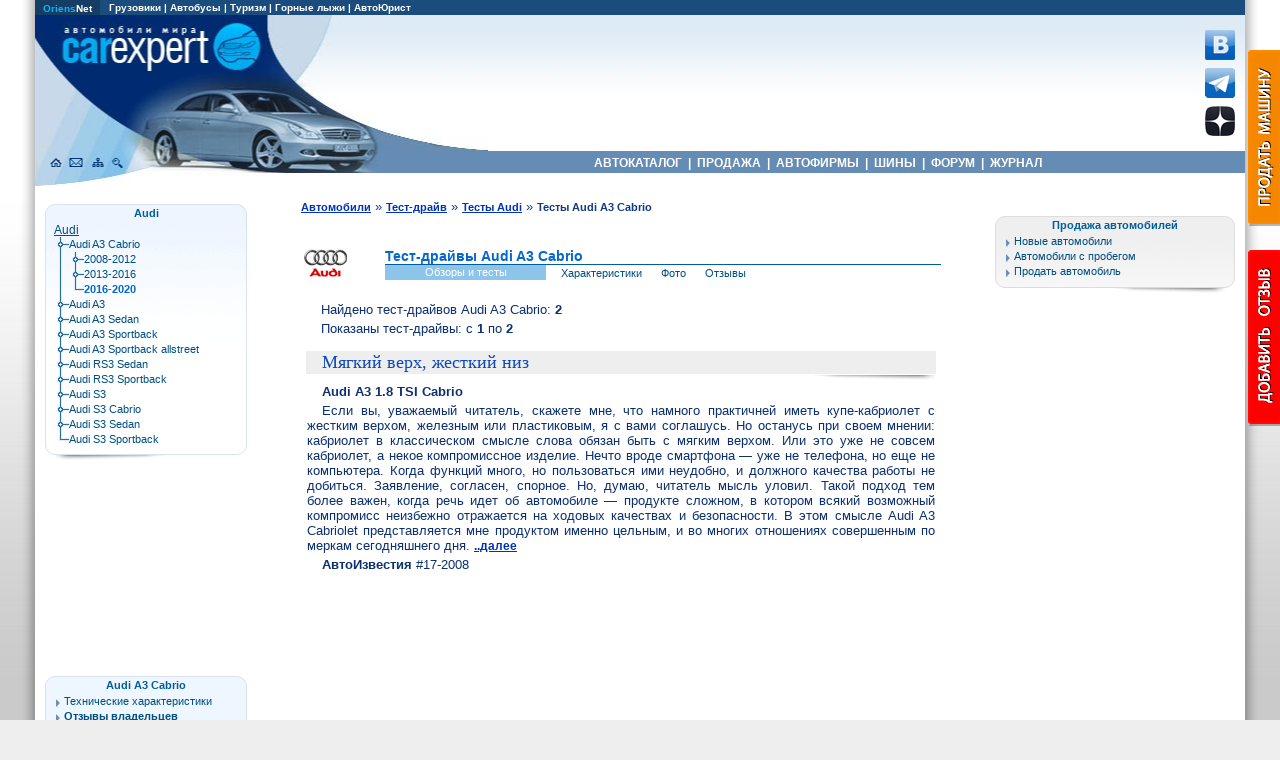

--- FILE ---
content_type: text/html; charset=windows-1251
request_url: https://carexpert.ru/testdrive/audi/audi3_k/
body_size: 29551
content:

<HTML lang="ru">
<HEAD>
<META HTTP-EQUIV="Content-Type" CONTENT="text/html; charset=windows-1251">

<TITLE>Тест-драйвы Audi A3 Cabrio</TITLE>
<META NAME="Keywords" CONTENT="тест-драйвы Audi A3 Cabrio, обзоры Audi A3 Cabrio, публикации Audi A3 Cabrio, статьи Audi A3 Cabrio">
<META NAME="Description" CONTENT="Обзоры и тест-драйвы автомобилей Audi A3 Cabrio. Экспертная оценка достоинств и недостатков автомобилей Audi A3 Cabrio">
<link rel="canonical" href="https://carexpert.ru/testdrive/audi/audi3_k/" />
<link rel="alternate" media="only screen and (max-width: 640px)" href="https://m.carexpert.ru/testdrive/audi/audi3_k/">
<meta property="og:title" content="Обзоры и тест-драйвы автомобилей Audi A3 Cabrio" />
<meta property="og:description" content="Экспертная оценка достоинств и недостатков автомобилей Audi A3 Cabrio на автомобильном портале CarExpert.ru" />
<meta property="og:type" content="article" />
<meta property="og:url" content="https://carexpert.ru/testdrive/audi/audi3_k/" />
<meta property="og:image" content="https://carexpert.ru/img/foto800/audi/audi3481.jpg" />
<script type="text/javascript" src="/jquery.js"></script>
<script type="text/javascript" src="/tooltip.js"></script>
<script type="text/javascript"><!--
$(document).ready(function(){
	 simple_tooltip(".tooltip_link a","tooltip");
	 kriesi_tooltip('.prev_image a', 'tooltip_image', 'rel'); 
});
// --></script>
<link rel="preconnect" href="https://www.googletagmanager.com" crossorigin>
<link rel="preconnect" href="https://mc.yandex.ru"/>
<link rel="preconnect" href="https://yastatic.net"/>

<!-- Google tag (gtag.js) -->
<script async src="https://www.googletagmanager.com/gtag/js?id=G-G27RQYFM2V"></script>
<script>
  window.dataLayer = window.dataLayer || [];
  function gtag(){dataLayer.push(arguments);}
  gtag('js', new Date());

  gtag('config', 'G-G27RQYFM2V');
</script>

<script async type='text/javascript' src='//s.luxcdn.com/t/208396/360_light.js'></script>

<!-- Yandex.RTB -->
<script>window.yaContextCb=window.yaContextCb||[]</script>
<script src="https://yandex.ru/ads/system/context.js" async></script>

</HEAD>

<BODY leftmargin=0 rightmargin=0 topmargin=0 bottommargin=0 marginwidth=0 marginheight=0 style="background-color:#eeeeee; background-image: url(/img/cet01.jpg); background-repeat: repeat-x; background-attachment: fixed; background-position: top">
<LINK REL=STYLESHEET TYPE="text/css" HREF="/aw2015.css">

<div style="max-width:1250px;margin:0 auto;">
<TABLE width="100%" cellpadding=0 cellspacing=0 border=0>
<TR>
<TD width=20 style="background-image: url(/img/bg_left.png); background-repeat: repeat-y; background-position: top right"><img src=/img/clr.gif width=5 height=139></TD>
<TD bgcolor="#FFFFFF">

<div id=topmenu1>
<TABLE width="100%" BGCOLOR="#1A4C7D" border=0 cellpadding=0 cellspacing=0>
<TR>
<TD Align=Left height=14 width=60 BGCOLOR="#163D63">
&nbsp;&nbsp;<A Href="http://www.oriens.ru"><font color="#01B8FE">Oriens</font>Net</A>&nbsp;&nbsp;
</TD>

<TD Align=Left height=14>
<P>&nbsp;&nbsp;
<A Href="http://trucknet.ru/truck/" target="_blank" title="Продажа грузовиков" rel=nofollow>Грузовики</A> | 
<A Href="http://trucknet.ru/bus/" target="_blank" title="Продажа автобусов" rel=nofollow>Автобусы</A> | 
<A Href="http://www.travelwinds.ru/" target="_blank" rel=nofollow>Туризм</A> | 
<A Href="http://www.travelski.ru/" target="_blank" rel=nofollow>Горные лыжи</A> | 
<A Href="https://carexpert.ru/lex/" target="_blank">АвтоЮрист</A>
</TD>
</TR>
</TABLE>
</div>

<TABLE width="100%" border="0" cellpadding="0" cellspacing="0">
 <TR>
  <TD rowspan=3 style="background-image: url(/img/cehd1.jpg); background-repeat: no-repeat; background-position: top;">
  <div style="position: relative; width:343px; height:171px;">
  <A Href="https://carexpert.ru" title="CarExpert.ru: Автомобили мира"><div style="position: absolute; width:217px; height:58px; left:19px; top:0px;"></div></A>
  <A Href="https://carexpert.ru" title="CarExpert.ru: Главная страница"><div style="position: absolute; width:21px; height:22px; left:11px; top:136px;"></div></A>
  <A Href="https://carexpert.ru/mailto.php?mail=mail[NoSpam]carexpert.ru" title="Отправить письмо" rel="nofollow"><div style="position: absolute; width:21px; height:22px; left:33px; top:136px;"></div></A>
  <A Href="https://carexpert.ru/map.php" title="Карта сайта"><div style="position: absolute; width:211px; height:22px; left:55px; top:136px;"></div></A>
  <A Href="https://carexpert.ru/indexs.php" title="Поиск по сайту"><div style="position: absolute; width:21px; height:22px; left:77px; top:136px;"></div></A>
  </div>
  </TD>
  <TD height="136" style="background-image: url(/img/cehdt.jpg); background-repeat: repeat-x; background-position: top;">
   <Table cellpadding="0" cellspacing="0" border="0" width="100%">
    <Tr>
     <Td align=center width="99%">
     <div style="width:100%; height:136px; background-image: url(/img/cehd04.jpg); background-repeat: no-repeat; background-position: bottom left;">

<div style="margin: 0 auto; width:728px; padding-top:10px; margin-bottom:0px;">
<script async src="https://ad.mail.ru/static/ads-async.js"></script>
<ins class="mrg-tag" 
    style="display:inline-block;width:728px;height:90px"
    data-ad-client="ad-796393" 
    data-ad-slot="796393">
</ins> 
<script>
    (MRGtag = window.MRGtag || []).push({});
</script>

     </div>
     </div>
     </Td>
     <Td>
     <A Href="https://vk.com/carexpert_ru" target="_blank" rel="nofollow"><img src="/img/button_vkontakte.png" width=30 height=30 border=0 alt="Страница CarExpert.ru в сети ВКонтакте"></A><BR>
     <A Href="https://t.me/carexpert_ru" target="_blank" rel=nofollow><img src="/img/button_telegram.png" width=30 height=30 border=0 vspace=8 alt="Канал CarExpert.ru в Telegram"></A>
     <A Href="https://dzen.ru/carexpert.ru" target="_blank" rel=nofollow><img src="/img/button_yandexzen.png" width=30 height=30 alt="Канал CarExpert.ru на Яндекс.Дзен"></A>
     </Td>
     <Td><div style="width:10px;"></div></Td>
    </Tr>
   </Table>
  </TD>
 </TR>
 <TR>
  <TD bgcolor="#648CB4" width=85% height=22 style="height:22px;">
   <P style="font-weight: bold; text-decoration:none; color:#FFFFFF; font-family: Arial, Arial Cyr, Helvetica, Sans-serif; font-size: 12px; text-align:center; margin-bottom:0px;">
   <A HREF="https://carexpert.ru/models/" class=topmenu title="Каталог автомобилей">&nbsp;АВТОКАТАЛОГ&nbsp;</A>&nbsp;|
   <A HREF="https://carexpert.ru/market/" class=topmenu title="Продажа новых и подержанных автомобилей">&nbsp;ПРОДАЖА&nbsp;</A>&nbsp;|
   <A HREF="https://carexpert.ru/indexc.php" class=topmenu title="Автосалоны, автосервисы, магазины запчастей и другие автомобильные компании">&nbsp;АВТОФИРМЫ&nbsp;</A>&nbsp;|
   <A HREF="https://tyres.carexpert.ru" class=topmenu title="Автомобильные шины">&nbsp;ШИНЫ&nbsp;</A>&nbsp;|
   <A HREF="https://carexpert.ru/forum/" class=topmenu title="Форумы и конференции">&nbsp;ФОРУМ&nbsp;</A>&nbsp;|
   <A HREF="https://carexpert.ru/info/" class=topmenu title="Статьи и полезная информация для автовладельцев">&nbsp;ЖУРНАЛ&nbsp;</A>&nbsp;
  </TD>
 </TR>
 <TR>
  <TD><div style="width:296px; height:13px;"></div></TD>
 </TR>
</TABLE>


<TABLE width=100% cellpadding=5 cellspacing=5>
<TR>
<TD width=200 valign=top>
<img src=/img/clr.gif width=200 height=8><BR>

<div class=menul1>
<P class=menuhead>Audi</P>
<div class="prev_image" style="padding-left:8px; padding-right:10px; width:190px;">
<Table width="100%" Border=0 Cellpadding=0 Cellspacing=0>
<Tr><Td colspan=3><A Href="https://carexpert.ru/models/audi/" class=right title='Автомобили Audi' style='text-decoration:underline;font-size:12px;'>Audi</A></Td></Tr>
<Tr><Td width=15 height=15 align=left BackGround="/img/mtree3.gif"><div class="mtree1"></div></Td><Td colspan=2 valign=middle><A Href="https://carexpert.ru/models/audi/A3_Cabrio/" rel="//carexpert.ru/img/foto120/audi/audi3481s.jpg" class=right title="Обзор Audi A3 Cabrio">Audi A3 Cabrio</A></Td></Tr><Tr><Td class=mt><div class="mtree3"></div></Td>
<Td class=mt><div class="mtree1"></div></Td>
<Td align=left width=170><A HREF="https://carexpert.ru/models/audi/A3_Cabrio/audi3_k-2008.htm" class=right style='display:block;' rel="//carexpert.ru/img/foto120/audi/audi3071s.jpg" title="Audi A3 Cabrio 2008">2008-2012</A></Td></Tr>
<Tr><Td class=mt><div class="mtree3"></div></Td>
<Td class=mt><div class="mtree1"></div></Td>
<Td align=left width=170><A HREF="https://carexpert.ru/models/audi/A3_Cabrio/audi3_k-2012.htm" class=right style='display:block;' rel="//carexpert.ru/img/foto120/audi/audi3281s.jpg" title="Audi A3 Cabrio 2013">2013-2016</A></Td></Tr>
<Tr><Td class=mt><div class="mtree3"></div></Td>
<Td class=mt><div class="mtree2"></div></Td>
<Td align=left width=170><A HREF="https://carexpert.ru/models/audi/A3_Cabrio/" class=right style='font-weight:bold; color:#0568CC;display:block;' rel="//carexpert.ru/img/foto120/audi/audi3481s.jpg" title="Audi A3 Cabrio 2016">2016-2020</A></Td></Tr>
<Tr><Td class=mt1 valign=top><div class="mtree1"></div></Td><Td colspan=2 align=left><A HREF="https://carexpert.ru/models/audi/A3/" rel="//carexpert.ru/img/foto120/audi/audi3391s.jpg" class=right style='display:block;'>Audi A3</A></Td></Tr>
<Tr><Td class=mt1 valign=top><div class="mtree1"></div></Td><Td colspan=2 align=left><A HREF="https://carexpert.ru/models/audi/A3_Sedan/" rel="//carexpert.ru/img/foto120/audi/audi3857s.jpg" class=right style='display:block;'>Audi A3 Sedan</A></Td></Tr>
<Tr><Td class=mt1 valign=top><div class="mtree1"></div></Td><Td colspan=2 align=left><A HREF="https://carexpert.ru/models/audi/A3_Sportback/" rel="//carexpert.ru/img/foto120/audi/audi3811s.jpg" class=right style='display:block;'>Audi A3 Sportback</A></Td></Tr>
<Tr><Td class=mt1 valign=top><div class="mtree1"></div></Td><Td colspan=2 align=left><A HREF="https://carexpert.ru/models/audi/A3_Sportback_allstreet/" rel="//carexpert.ru/img/foto120/audi/audi3881s.jpg" class=right style='display:block;'>Audi A3 Sportback allstreet</A></Td></Tr>
<Tr><Td class=mt1 valign=top><div class="mtree1"></div></Td><Td colspan=2 align=left><A HREF="https://carexpert.ru/models/audi/RS3_Sedan/" rel="//carexpert.ru/img/foto120/audi/audi31011s.jpg" class=right style='display:block;'>Audi RS3 Sedan</A></Td></Tr>
<Tr><Td class=mt1 valign=top><div class="mtree1"></div></Td><Td colspan=2 align=left><A HREF="https://carexpert.ru/models/audi/RS3_Sportback/" rel="//carexpert.ru/img/foto120/audi/audi3981s.jpg" class=right style='display:block;'>Audi RS3 Sportback</A></Td></Tr>
<Tr><Td class=mt1 valign=top><div class="mtree1"></div></Td><Td colspan=2 align=left><A HREF="https://carexpert.ru/models/audi/S3/" rel="//carexpert.ru/img/foto120/audi/audi3501s.jpg" class=right style='display:block;'>Audi S3</A></Td></Tr>
<Tr><Td class=mt1 valign=top><div class="mtree1"></div></Td><Td colspan=2 align=left><A HREF="https://carexpert.ru/models/audi/S3_Cabrio/" rel="//carexpert.ru/img/foto120/audi/audi3565s.jpg" class=right style='display:block;'>Audi S3 Cabrio</A></Td></Tr>
<Tr><Td class=mt1 valign=top><div class="mtree1"></div></Td><Td colspan=2 align=left><A HREF="https://carexpert.ru/models/audi/S3_Sedan/" rel="//carexpert.ru/img/foto120/audi/audi3941s.jpg" class=right style='display:block;'>Audi S3 Sedan</A></Td></Tr>
<Tr><Td class=mt valign=top><div class="mtree2"></div></Td><Td colspan=2 align=left><A HREF="https://carexpert.ru/models/audi/S3_Sportback/" rel="//carexpert.ru/img/foto120/audi/audi3911s.jpg" class=right style='display:block;'>Audi S3 Sportback</A></Td></Tr>
</Table>

</div>

</div>
<div class=menulbottom></div>
<!-- Yandex.RTB R-A-118466-31 -->
<div id="yandex_rtb_R-A-118466-31" style="width:200px; height:200px; padding-bottom:8px;"></div>
<script>
window.yaContextCb.push(()=>{
	Ya.Context.AdvManager.render({
		"blockId": "R-A-118466-31",
		"renderTo": "yandex_rtb_R-A-118466-31"
	})
})
</script>

<div class=menul3>
<P style="text-align:center;text-indent:0px;"><A Href="https://carexpert.ru/models/audi/A3_Cabrio/"  Class=menuhead title=" " rel=nofollow>Audi A3 Cabrio</A>
<div class=menulitem>
<A Href="https://carexpert.ru/models/audi/A3_Cabrio/tech/" Title='Технические характеристики Audi A3 Cabrio'>Технические характеристики</A>
<A Href="https://carexpert.ru/review/audi/a3/" Title='Отзывы владельцев автомобилей Audi A3 Cabrio, опыт эксплуатации Audi A3 Cabrio, достоинства и недостатки  '><B>Отзывы владельцев</B></A>
<A Href="https://carexpert.ru/compare/audi/A3_Cabrio/" Title='Сравнение автомобилей Audi A3 Cabrio с соперниками'>Сравнить с соперниками</A>
<A Href="https://market.carexpert.ru/Audi/A3_Cabrio/" Title='Продажа автомобилей Audi A3 Cabrio. Цены  .'>Продажа Audi A3 Cabrio</A>
<A Href="https://carexpert.ru/arating.php?idmodel=audi3_k" Title='Рейтинг модели Audi A3 Cabrio'>Рейтинг модели</A>
<A Href="https://carexpert.ru/forum/audi/" Title='Форум, конференция и доска объявлений по автомобилям Audi'>Форум Audi</A>
</div></div>
<div class=menulbottom></div>
<div class=menul1>
<P style="text-align:center; text-indent:0px;"><A Href="https://carexpert.ru/models/audi/A3_Cabrio/foto/" class=menuhead title="Фотографии Audi A3 Cabrio">Фото </A></P>
<div id=gallery090 style="margin: 0 auto;">
<A HREF="https://carexpert.ru/models/audi/A3_Cabrio/foto/audi3481.htm"><img src="//carexpert.ru/img/foto090/audi/audi3481s.jpg" alt="Audi A3 Cabrio 2016-2020. Фото 481"></A><A HREF="https://carexpert.ru/models/audi/A3_Cabrio/foto/audi3482.htm"><img src="//carexpert.ru/img/foto090/audi/audi3482s.jpg" alt="Audi A3 Cabrio 2016-2020. Фото 482"></A><A HREF="https://carexpert.ru/models/audi/A3_Cabrio/foto/audi3483.htm"><img src="//carexpert.ru/img/foto090/audi/audi3483s.jpg" alt="Audi A3 Cabrio 2016-2020. Фото 483"></A><A HREF="https://carexpert.ru/models/audi/A3_Cabrio/foto/audi3484.htm"><img src="//carexpert.ru/img/foto090/audi/audi3484s.jpg" alt="Audi A3 Cabrio 2016-2020. Фото 484"></A><A HREF="https://carexpert.ru/models/audi/A3_Cabrio/foto/audi3485.htm"><img src="//carexpert.ru/img/foto090/audi/audi3485s.jpg" alt="Audi A3 Cabrio 2016-2020. Фото 485"></A><A HREF="https://carexpert.ru/models/audi/A3_Cabrio/foto/audi3486.htm"><img src="//carexpert.ru/img/foto090/audi/audi3486s.jpg" alt="Audi A3 Cabrio 2016-2020. Фото 486"></A><A HREF="https://carexpert.ru/models/audi/A3_Cabrio/foto/audi3487.htm"><img src="//carexpert.ru/img/foto090/audi/audi3487s.jpg" alt="Audi A3 Cabrio 2016-2020. Фото 487"></A><A HREF="https://carexpert.ru/models/audi/A3_Cabrio/foto/audi3488.htm"><img src="//carexpert.ru/img/foto090/audi/audi3488s.jpg" alt="Audi A3 Cabrio 2016-2020. Фото 488"></A></div>
<div class=menulitem style="margin-top:4px;">
<A Href="https://carexpert.ru/models/audi/A3_Cabrio/foto/" title="Фотографии Audi A3 Cabrio">Фото Audi A3 Cabrio</A>
<A Href="https://carexpert.ru/models/audi/A3_Cabrio/interior/" title="Интерьер, фото салона Audi A3 Cabrio">Интерьер салона </A>
<A Href="https://foto.carexpert.ru/Audi/" title="Фото и обои для рабочего стола до 1600x1200 и до 3840x2160 Ultra HD">Автомобильные обои</A>
</div></div>
<div class=menulbottom></div>
<script language="JavaScript" src="https://carexpert.ru/informer.js"></script>
<script language="JavaScript">
<!--

var i, j;
var flag; // Флажок, используемый для проверки совпадения
var banners_show = 3; // Число показываемых на страничке баннеров
var banner_width = 200;
var banner_height = 125;

var rand = new Array(banners_show);

for (i=0; i<banners_show; i++) {
    do {
        flag=0;
        n = Math.floor(Math.random()*(banners.length/4));
        for (j=0; j<i; j++) {
            if (n == rand[j]) {
                flag=1;
            }
        }
    } while (flag);
    rand[i] = n;
}

function Show_Banner(number) {
   n=rand[number-1];
   document.write('<tr><td width=200 height=125 style="BACKGROUND-IMAGE: url(//carexpert.ru/img/informer/' + banners[n*4] + '.jpg)"><A href="//' + banners[n*4+1] + '"><DIV><EM>' + banners[n*4+2] + '</EM><BR>' + banners[n*4+3] + '</DIV></A></td></tr>');
}

//-->
</script>

<table width=200 border=0 cellPadding=0 cellSpacing=0 id=informer>

<script>
<!--
Show_Banner(1);
//-->
</script>

<script>
<!--
Show_Banner(2);
//-->
</script>

<script>
<!--
Show_Banner(3);
//-->
</script>

</table>
<div class=menulitem style="margin-bottom:8px;">
<a href="//carexpert.ru/testdrive/" Title="Тест-драйвы и обзоры автомобилей">все тест-драйвы</a>
</div>
</TD>
<TD width=90% valign=top align=center>
<!-- Информационная часть -->
<main>

<Table width=90%>
<Tr>
<Td>

<ol itemscope itemtype="https://schema.org/BreadcrumbList" class="navchain">
 <li itemprop="itemListElement" itemscope itemtype="https://schema.org/ListItem">
 <a itemprop="item" href="https://carexpert.ru/" class=f style='font-size:11px;'>
 <span itemprop="name">Автомобили</span></A> » 
 <meta itemprop="position" content="1" />
</li>
 <li itemprop="itemListElement" itemscope itemtype="https://schema.org/ListItem">
 <a itemprop="item" href="/testdrive/" class=f style='font-size:11px;'>
 <span itemprop="name">Тест-драйв</span></A> » 
 <meta itemprop="position" content="2" />
</li>
<li itemprop="itemListElement" itemscope itemtype="https://schema.org/ListItem">
 <a itemprop="item" href="/testdrive/audi/" class=f title="Обзоры и тест-драйвы автомобилей Audi" style='font-size:11px;'>
 <span itemprop="name">Тесты Audi</span></A> » 
 <meta itemprop="position" content="3" />
 </li>
<li>
<B style='font-size:11px;'>Тесты Audi A3 Cabrio</B><BR><BR>
 </li>
</ol>
<table width="100%" border=0 cellpadding=0 cellspacing=0>
<tr>
<td rowspan=3>
<A Href="//carexpert.ru/models/audi/"><img src="/img/logo45/audi.gif" alt="Audi" width=45 height=30 hspace=2 align=left border=0></A>
</td>
<td colspan=2 valign=bottom>
<H1 class=t12>Тест-драйвы Audi A3 Cabrio</H1>
</td>
</tr>
<tr>
<td Bgcolor="#025aa1" colspan=2><div style="width:321px;height:1px;"></div></td>
</tr>
<tr>
<td bgcolor="#8DC5EA"><P class=smallh style='color:#FFFFFF'>Обзоры и тесты</td>
<td>
<A Href="https://carexpert.ru/models/audi/A3_Cabrio/tech/" class=right style="margin-left:15px;" title="Технические характеристики Audi A3 Cabrio">Характеристики</A>
<A Href="https://carexpert.ru/models/audi/A3_Cabrio/foto/" class=right style="margin-left:15px;" title="Фотографии Audi A3 Cabrio">Фото</A>
<A Href="https://carexpert.ru/review/audi/a3/" class=right style="margin-left:15px;" title="Отзывы владельцев Audi A3 Cabrio">Отзывы</A>
</td>
</tr>
</table><BR>
<TABLE Border=0 Cellpadding=2 Cellspacing=3 Width=100%><TR><TD Align=Center><P>Найдено тест-драйвов Audi A3 Cabrio: <B>2</B><P>Показаны тест-драйвы: с <B>1</B> по <B>2</B><BR><BR><Table Width="100%" cellspacing=0><Tr><Td BGcolor="#EEEEEE"><A Href="/testdrive/audi/audi3_k/audi3a28.htm" class=head2015>Мягкий верх, жесткий низ</A></Td></Tr>
<Tr><Td align=right><img src="/img/shadowg2.gif" width=120 height=5></Td></Tr>
<Tr><Td><P style='font-color:#005E98'><B>Audi A3 1.8 TSI Cabrio</B><P>Если вы, уважаемый читатель, скажете мне, что намного практичней иметь купе-кабриолет с жестким верхом, железным или пластиковым, я с вами соглашусь. Но останусь при своем мнении: кабриолет в классическом смысле слова обязан быть с мягким верхом. Или это уже не совсем кабриолет, а некое компромиссное изделие. Нечто вроде смартфона — уже не телефона, но еще не компьютера. Когда функций много, но пользоваться ими неудобно, и должного качества работы не добиться. Заявление, согласен, спорное. Но, думаю, читатель мысль уловил. Такой подход тем более важен, когда речь идет об автомобиле — продукте сложном, в котором всякий возможный компромисс неизбежно отражается на ходовых качествах и безопасности. В этом смысле Audi A3 Cabriolet представляется мне продуктом именно цельным, и во многих отношениях совершенным по меркам сегодняшнего дня. <A Href="/testdrive/audi/audi3_k/audi3a28.htm" Class=f>..далее</A><P><B>АвтоИзвестия</B> #17-2008<BR><BR><BR></Td></Tr>
<Tr><Td>
<div class=show_desktop_only>
<table width=610 cellpadding=5 align=center>
<tr>
<td>
<script async type='text/javascript' src='//s.luxcdn.com/t/208396/360_light.js'></script>
<script class='__lxGc__' type='text/javascript'>
((__lxGc__=window.__lxGc__||{'s':{},'b':0})['s']['_208396']=__lxGc__['s']['_208396']||{'b':{}})['b']['_600480']={'i':__lxGc__.b++};
</script>
</td>
<td>
<!-- Yandex.RTB R-A-118466-4 -->
<div id="yandex_rtb_R-A-118466-4" style="height:250px;"></div>
<script>window.yaContextCb.push(()=>{
	Ya.Context.AdvManager.render({
		"blockId": "R-A-118466-4",
		"renderTo": "yandex_rtb_R-A-118466-4"
	})
})
</script>
</td>
</tr>
</table><BR><BR>
</div></Td></Tr>
<Tr><Td BGcolor="#EEEEEE"><A Href="/testdrive/audi/audi3_k/audi3a26.htm" class=head2015>Брезентация</A></Td></Tr>
<Tr><Td align=right><img src="/img/shadowg2.gif" width=120 height=5></Td></Tr>
<Tr><Td><P style='font-color:#005E98'><B>Audi A3 & BMW 1-Series Cabrio</B><P>При всей непримиримой конкуренции, новые кабриолеты BMW 1 er и Audi A3 имеют одну общую характерную черту — мягкий складной верх. Раньше подобная крыша была свидетельством и следствием экономии на производстве. Сегодня это — признак шика. Для многих потенциальных покупателей выбор одного кабриолета из двух предложенных предопределен самой эмблемой на капоте. Тем же, кто выбирает автомобиль для удовольствия не сердцем, а умом, придется долго разбираться в комплектациях и длинных списках дополнительного оборудования. Тем более что кабриолеты эти хоть и компактные, но класса премиум. <A Href="/testdrive/audi/audi3_k/audi3a26.htm" Class=f>..далее</A><P><B>Автопилот</B> Июль 2008<BR><BR><BR></Td></Tr>
</Table><P Class=table><BR><BR><A HREF=# onClick=history.back();><img src="/img/backstr.gif" width=80 height=13 alt='<< Назад' border=0></A> <BR><BR><P style='color:#999999'><I>В этом разделе представлены обзоры и <B>тест-драйвы Audi A3 Cabrio</B>. Будем рады видеть ваши отзывы и комментарии. Мнение редакции CarExpert.ru может не совпадать с мнениями авторов.</I><BR><BR></TD></TR></TABLE><BR><BR><!-- Yandex.RTB R-A-118466-7 -->
<div id="yandex_rtb_R-A-118466-7" style="max-width:610px;max-height:400px;margin:0 auto;margin-bottom:15px;"></div>
<script>
window.yaContextCb.push(()=>{
	Ya.Context.AdvManager.render({
		"blockId": "R-A-118466-7",
		"renderTo": "yandex_rtb_R-A-118466-7"
	})
})
</script>
</Td></Tr>
</Table>

</main>
<!-- Информационная часть конец -->

<img src=/img/clr.gif width=450 height=1></TD>
<TD width=240 valign=top>
<img src=/img/clr.gif width=240 height=8><BR>

<!-- Yandex.RTB R-A-118466-1 -->
<div id="yandex_rtb_R-A-118466-1" style="width:240px; max-height:400px; margin-bottom:8px;"></div>
<script>
window.yaContextCb.push(()=>{
	Ya.Context.AdvManager.render({
		"blockId": "R-A-118466-1",
		"renderTo": "yandex_rtb_R-A-118466-1"
	})
})
</script>
<!-- Yandex.RTB R-A-118466-8 -->
<div id="yandex_rtb_R-A-118466-8" style="margin-bottom:12px;width:240px;"></div>
<script>
window.yaContextCb.push(()=>{
	Ya.Context.AdvManager.render({
		"blockId": "R-A-118466-8",
		"renderTo": "yandex_rtb_R-A-118466-8"
	})
})
</script>

<div class=menul2 style="width:238px;">
<P style="text-indent:0px; text-align:center;"><A Href="https://market.carexpert.ru" class=menuhead>Продажа автомобилей</A>
<div class=menulitem style="width:238px;">

<a href="https://carexpert.ru/market/new/" Title="Новые автомобили в автосалонах">Новые автомобили</a>
<a href="https://carexpert.ru/market/used/" Title="Подержанные автомобили">Автомобили с пробегом</a>
<a href="https://carexpert.ru/m_form.php" Title="Разместить объявление о продаже автомобиля">Продать автомобиль</a>
</div></div>
<div class=menurbottom></div>
<table cellspacing=0 cellpadding=0>
<tr><td>
<div style="width:240px;margin-bottom:8px;">
<script async type='text/javascript' src='//s.luxcdn.com/t/208396/360_light.js'></script>
<script class='__lxGc__' type='text/javascript'>
((__lxGc__=window.__lxGc__||{'s':{},'b':0})['s']['_208396']=__lxGc__['s']['_208396']||{'b':{}})['b']['_600484']={'i':__lxGc__.b++};
</script>
</div>
</td></tr>
</table>


<BR><BR>

</TD>
</TR>
</TABLE>

<TABLE Width=100% cellpadding=0 cellspacing=0 border=0>
<TR>
<TD width=95%><img src="/img/clr.gif" width=750 height=14></TD>
<TD rowspan=4 style="background-color:#002B71; background:url(/img/cebt02.gif); background-repeat:no-repeat;" width=216 height=109 valign=top>
<img src="/img/clr.gif" width=216 height=40><BR>
<P class=small style="color:#DDDDDD; font-size:9px; text-align:right; margin-right:10px">
&copy; 2006 CarExpert.ru<BR>
<A Href="//carexpert.ru/reclama.htm" class=right style="color:#FFFFFF;font-size:9px;">О проекте</A><BR>
<img src=/img/clr.gif width=100 height=5><BR>
<I>Интернет-студия</I><BR>
<A Href="http://www.oriens.ru/" target=_blank><img src=/img/clr.gif width=58 height=16 border=0 alt="Интернет-студия ОРИЕНС"></A><BR>
</TD>
</TR>
<TR>
<TD bgcolor=#CCCCCC><img src="/img/clr.gif" width=100 height=2></TD>
</TR>
<TR>
<TD bgcolor=#DDDDDD>

<Table width=100% cellpadding=0 cellspacing=0>
<Tr>
<Td rowspan=2><img src="/img/clr.gif" width=1 height=16></Td>
<Td align=center valign=top>

<A Href="//carexpert.ru/bodytype/crossover/" class=right><B>Кроссоверы</B></A> | 
<A Href="//carexpert.ru/historycar.php" class=right><B>Замечательные автомобили</B></A> | 
<A Href="//carexpert.ru/autotravel.php" class=right><B>АвтоПутешествия</B></A>
</Td>
</Tr>
<Tr><Td><img src="/img/clr.gif" width=10 height=1><BR></Td></Tr>
</Table>

</TD>
</TR>

<TR>

<TD bgcolor=#999DA2 background="/img/cebt01.gif">

<Table width=850 height=75 border=0 cellpadding=0 cellspacing=0>
<Tr>
<Td><img src="/img/clr.gif" width=2 height=75></Td>
<Td valign=bottom>

<!-- Yandex.Metrika counter -->
<script type="text/javascript" >
   (function(m,e,t,r,i,k,a){m[i]=m[i]||function(){(m[i].a=m[i].a||[]).push(arguments)};
   m[i].l=1*new Date();
   for (var j = 0; j < document.scripts.length; j++) {if (document.scripts[j].src === r) { return; }}
   k=e.createElement(t),a=e.getElementsByTagName(t)[0],k.async=1,k.src=r,a.parentNode.insertBefore(k,a)})
   (window, document, "script", "https://mc.yandex.ru/metrika/tag.js", "ym");

   ym(7580269, "init", {
        clickmap:true,
        trackLinks:true,
        accurateTrackBounce:true
   });
</script>
<noscript><div><img src="https://mc.yandex.ru/watch/7580269" style="position:absolute; left:-9999px;" alt="" /></div></noscript>
<!-- /Yandex.Metrika counter -->

</Td>

<Td valign=bottom>
<!-- СЧЕТЧИКИ ПОСЕЩЕНИЙ -->

<!--LiveInternet counter--><script type="text/javascript">
document.write('<a href="//www.liveinternet.ru/click" '+
'target="_blank"><img src="//counter.yadro.ru/hit?t12.10;r'+
escape(document.referrer)+((typeof(screen)=='undefined')?'':
';s'+screen.width+'*'+screen.height+'*'+(screen.colorDepth?
screen.colorDepth:screen.pixelDepth))+';u'+escape(document.URL)+
';h'+escape(document.title.substring(0,150))+';'+Math.random()+
'" alt="" title="LiveInternet: показано число просмотров за 24'+
' часа, посетителей за 24 часа и за сегодня" '+
'border="0" width="88" height="31"><\/a>')
</script><!--/LiveInternet-->

</Td>

<Td>
 <P class=small style="color:#EEEEEE; font-size:9px;text-align:left;">
 <a href="//carexpert.ru/button.htm" class=right style="color:#FFFFFF;font-size:9px;">Наша ссылка</a><BR>
 <a href="//carexpert.ru/copyright.htm" class=right style="color:#FFFFFF;font-size:9px;">Авторские права</a><BR>
 <a href="#" class=right style="color:#FFFFFF;font-size:9px;" onclick="if(window.__lxG__consent__ !== undefined) {window.__lxG__consent__.showConsent()} else {alert('This function only for users from European Economic Area (EEA)')}; return false">Cookies</a>
</Td>
<Td align=center>
  <table cellpadding=5 cellspacing=0 border=0>
  <tr><td valign=top>
  <form action="//carexpert.ru/publs.php" method=GET>
  <input type=hidden name=value value=1>
  <input type=text name=text size=7 maxlength=30 Style='width:100px; border-style:solid; BACKGROUND-COLOR: #EEEEEE; FONT-WEIGHT: bold; FONT-SIZE: 10px; color:#555555; FONT-FAMILY: Verdana, sans-serif; border-size: 1px; border-color:#999999' Value='Поиск'>
  </td> 
  <td valign=top width=50>
  <INPUT TYPE=image NAME=Submit BORDER=0 SRC="/img/searchbt.gif" WIDTH=45 HEIGHT=18 value='Submit' alt="Поиск"><BR>
  </td></tr>
  </table>
  <div class=socialbut>
   <A Href="https://t.me/carexpert_ru" target="_blank" rel=nofollow><img src="/img/button_telegram.png" alt="Канал CarExpert.ru в Telegram"></A>
   <A Href="https://vk.com/carexpert_ru" target="_blank" rel=nofollow><img src="/img/button_vkontakte.png" alt="Страница CarExpert.ru в сети В Контакте"></A>
   <A Href="https://dzen.ru/carexpert.ru" target="_blank" rel=nofollow><img src="/img/button_yandexzen.png" alt="Канал CarExpert.ru на Яндеск.Дзен"></A>
  </div>
</Td>

<Td align=right>
<img src="/img/age16.png" width=35 height=35 alt="16+">
</Td>

</Tr>
</Table>
</TD>
</TR>
</TABLE>

</TD>

<TD width=20 style="background-image: url(/img/bg_right.png); background-repeat: repeat-y; background-position: top left"><img src=/img/clr.gif width=1 height=139></TD>
</TR>
</TABLE>
</div>

<A Href="https://carexpert.ru/m_form.php"><div id=mform></div></A>
<A Href="https://carexpert.ru/review/#addresp_form"><div id=addresp></div></A>
</BODY>
</HTML>